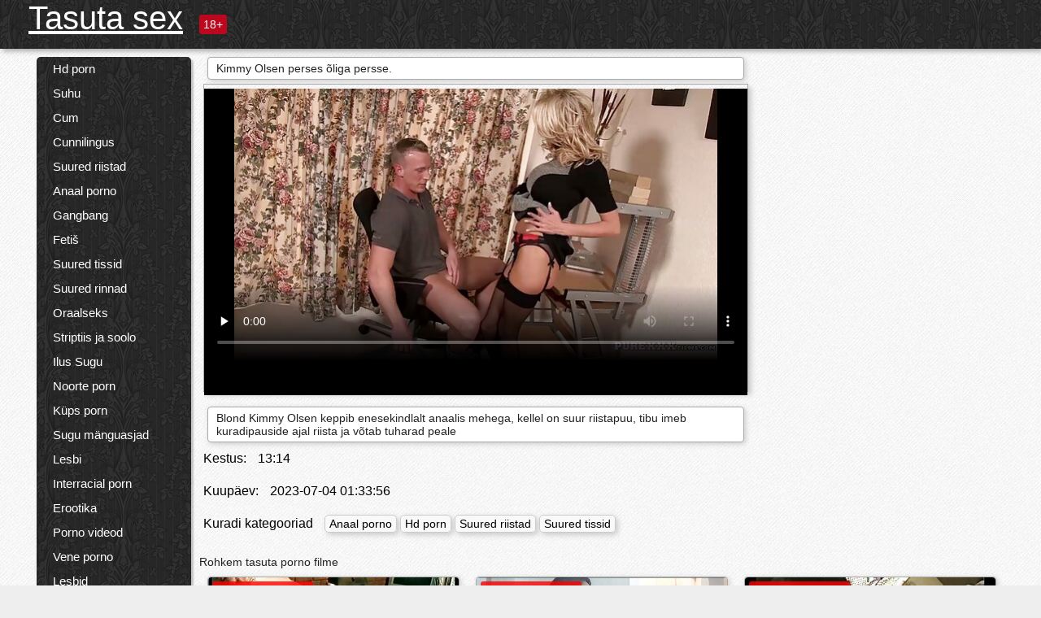

--- FILE ---
content_type: text/html; charset=UTF-8
request_url: https://et.pornoukr.net/video/283/kimmy-olsen-perses-%C3%B5liga-persse-
body_size: 11532
content:
<!DOCTYPE html><html lang="et"><head><meta name="description" content="Blond Kimmy Olsen keppib enesekindlalt anaalis mehega, kellel on suur riistapuu, tibu imeb kuradipauside ajal riista ja võtab tuharad peale"/>
	<meta charset="UTF-8">
	<meta http-equiv="X-UA-Compatible" content="IE=edge">
	<meta name="viewport" content="width=device-width, initial-scale=1.0">
	<meta name="apple-mobile-web-app-capable" content="yes">
	<meta name="apple-mobile-web-app-status-bar-style" content="default">
	<link rel="shortcut icon" href="/files/favicon-16x16.png">
	<link rel="apple-touch-icon" href="/files/apple-touch-icon.png">
	<link rel="apple-touch-icon" sizes="16x16" href="/files/favicon-16x16.png">
	<link rel="apple-touch-icon" sizes="32x32" href="/files/favicon-32x32.png">	
	<meta name="theme-color" content="#000">
	<meta name="msapplication-navbutton-color" content="#000">
	<meta name="apple-mobile-web-app-status-bar-style" content="#000">

	 <base target="_blank">

<title>Kimmy Olsen perses õliga persse., internetis lahe porno filme </title>
		
<style type="text/css" media="screen">
.uparrow{background:url('/files/sprite.png') 0 0 no-repeat}*{margin-top:0;margin-bottom:0;margin-right:0;margin-left:0;padding:0}*,*:before,*:after{-moz-box-sizing:border-box;-webkit-box-sizing:border-box;box-sizing:border-box}a img,:link img,:visited img,:hover img{border:0}a{color:#303030;font-size:15px;text-decoration:underline}a:hover{color:#f80;text-decoration:none}b{font-family:'Roboto',sans-serif;font-weight:normal}h1,h2,h3,form,p,input{margin:0;padding:0}textarea{border:1px solid #ccc;padding:5px}input:focus,textarea:focus{outline:0}button:focus{outline:0}h1,h2,h3{font-weight:normal}h1{font-size:14px}h2{font-size:14px;line-height:25px}h3{font-size:14px}ul{padding:0;margin:0}.cf:before,.cf:after{content:" ";display:table}.cf:after{clear:both}.cf{*zoom:1}#dle-content:after{content:"";display:table;clear:both}html{padding:0}body{background:#eee url('/files/5.jpg');background-attachment:fixed;font-family:'Roboto',sans-serif;font-size:15px;height:100%;margin:0;color:#bbb;-webkit-font-smoothing:antialiased !important}.wrap{width:1658px;margin:0 auto;position:relative}.header{width:100%;background-color:#fff;box-shadow:3px 3px 6px #aaa;background:url(/files/4.png) 10px 0}.header>.wrap{position:relative}.header_right{float:right}.logo{display:block;float:left;position:relative}.logo a img:hover{opacity:.8}.logo img{display:block;height:55px;}.age18{background-color:#bd071d;color:#fff;font-size:14px;line-height:24px;padding:0 5px;margin:18px 0 18px 20px;float:left;border-radius:3px;position:absolute;left:100%;top:0}.searchblock{float:right;width:400px;height:40px;position:relative;margin-top:10px;background-color:#ddd;border-radius:4px}.searchform{border:0;color:#999;width:100%;height:40px;line-height:40px;padding:10px 60px 10px 20px;font-size:14px;background-color:transparent;overflow:hidden}.searchform:focus{background-color:#f1f1f1;color:#222 !important}.searchbt{width:40px;height:40px;border:0 !important;border-radius:0;display:block;position:absolute;top:0;right:0;background-color:transparent;background-position:0 0;opacity:1;-moz-transition:.2s background-color;-webkit--transition:.2s background-color;transition:.2s background-color;font-size:22px}.searchbt:hover{background-position:0 -60px;background-color:#f80}.nav{float:right;height:60px}.left{float:left;width:200px;padding:10px 0 0 10px}.right{float:right;width:calc(100% - 210px);padding:10px 0 0 0}.topline{background-color:#f9f9f9}.content{float:left;width:calc(100% - 320px)}.sidebar{width:300px;float:right;background-color:#f9f9f9;text-align:center;overflow:hidden}.mblock{margin:5px 0 10px 0;position:relative}.hblock{position:relative}.block_header{line-height:1.2;color:#222;margin:0 10px 5px}.menu{box-shadow:3px 3px 2px 0 rgba(0,0,0,0.2);border-radius:5px}.menu ul{list-style:none;width:100%;background-color:#f9f9f9;border-radius:5px;background:url(/files/4.png) 10px 0}.menu li a{display:block;line-height:30px;color:#fff;padding:0 0 0 20px;text-decoration:none;white-space:normal}.pad10{padding-left:10px}.block_header{color:#222;padding:5px 10px;font-size:14px;margin:0 5px 5px 5px;background-color:#fff;border:1px solid #aaa;border-radius:4px;box-shadow:2px 2px 6px #ccc}.shortstory{width:31%;position:relative;float:left;background-color:#eaedef;margin:5px 10px 15px 10px;border:1px solid #aaa;border-radius:4px;box-shadow:2px 2px 6px #ccc}.shortstory a{text-decoration:none;color:#fff}.short_img{width:100%;padding-bottom:56.25%;position:relative;overflow:hidden;margin:0;border-top-left-radius:4px;border-top-right-radius:4px;background:transparent url('/files/load2.gif') 100% no-repeat;background-size:cover;border-bottom:1px solid #aaa}.short_img img{display:block;position:absolute;width:100%;min-height:100%;border-bottom:1px solid #aaa;-webkit-transform:scale(-1,1);transform:scale(-1,1);-webkit-transition:opacity .3s;-o-transition:opacity .3s;transition:opacity .3s}.short_img video{position:absolute;width:100%;top:50%;left:50%;margin-right:-50%;-webkit-transform:translate(-50%,-50%);transform:translate(-50%,-50%)}.quality{position:absolute;z-index:2;color:#fff;padding:3px 5px;top:5px;left:5px;font-size:14px;background-color:rgba(255,0,0,0.8);border-radius:3px}.shortstory a:hover .quality{background-color:rgba(255,0,0.8)}.time{position:absolute;z-index:2;color:#fff;padding:2px 5px;bottom:5px;right:5px;font-size:14px;background-color:rgba(0,0,0,0.8);border-radius:3px}.shortstory a:hover .time{background-color:#000}.like{position:absolute;z-index:2;color:#fff;padding:2px 5px;bottom:5px;left:5px;font-size:14px;background-color:rgba(0,200,0,0.8);border-radius:3px}.shortstory a:hover .like{background-color:rgba(0,200,0,1)}.like:before{background-position:0 -380px}.header-login{height:60px;width:60px;float:right;position:relative}.nav_btn{cursor:pointer;display:none;width:60px;height:60px;text-align:center}.nav_btn_bars{display:inline-block;margin-top:14px}.bar1,.bar2,.bar3{width:30px;height:3px;background-color:#fff;margin:6px 0;transition:.4s}.footer{color:#909090;font-size:14px;background-color:#fff}.footer .wrap{padding:5px 0}.copyrights{line-height:20px;float:left}.wrap.about{font-size:12px;line-height:18px;color:#777}.footer_links{margin:0 0 0 20px;float:left}.navigation-holder{text-align:center;clear:both;margin:20px 0}.navigation{clear:both;display:inline-block;text-align:center}.navigation span,.navigation a{height:40px;line-height:40px;vertical-align:middle;font-size:15px;float:left;font-weight:normal !important;background-color:#f9f9f9}.navigation span,.navigation a{padding:0 13px}.navigation a{color:#f80;background-color:#fff;text-decoration:none !important;margin:0 1px 0 0;border:1px solid #f80;border-radius:4px;margin-left:5px}.navigation a:hover{text-decoration:none;color:#fff;background-color:#f80}.navigation span{text-decoration:none;color:#888;background-color:#fff;border:1px solid #888;border-radius:4px;margin-left:5px}.post_content{font-size:12px;color:#777}.post_content a{font-size:16px;color:#f80;text-decoration:underline}.post_content a:hover{text-decoration:none;color:#222}.site_button{cursor:pointer;-webkit-transition:all .2s ease;-moz-transition:all .2s ease;transition:ease .2s all;font-size:14px;text-transform:uppercase;padding:0 20px;line-height:40px;height:40px;color:#fff;border:0}.site_button:active{background-color:rgba(0,0,0,1)}.site_button:hover{background-color:#303030;color:#fff}.color_button{background-color:#f80}.fullstory{width:100%;font-size:16px;padding:0 5px 0 5px;margin-bottom:5px}.player_holder{width:100%;position:relative;padding-bottom:56.25%;border:1px solid #aaa;box-shadow:4px 4px 6px #ccc}.transp_text{color:transparent}.category_tags{line-height:30px;color:#000}.category_tags b{margin:0 10px 0 0}.category_tags a{color:#f80;border:1px solid #ccc;border-radius:5px;padding:2px 5px;box-shadow:3px 3px 6px #ccc;background-color:#f9f9f9;text-decoration:none;font-size:14px}.category_tags a:hover{color:#fff;background-color:#f80}.tabs_header{height:35px}.tabs_header span{color:#222;font-size:16px;line-height:30px;text-align:center;display:block;float:left;padding:0 15px;text-decoration:none}.tabs_header span:hover{cursor:pointer;color:#f80}.ccolor{color:#f80;font-style:normal}.active-ttab{color:#fff !important;background-color:#f80}.tab-box a{font-size:14px;color:#e41d4b;text-decoration:none}.tab-box a:hover{text-decoration:underline}textarea{line-height:20px;background:#fff;-webkit-transition:all .2s ease;-moz-transition:all .2s ease;transition:ease .2s all;padding:0 10px;color:#303030;font-size:16px;border:1px solid #ddd}textarea{min-height:100px}textarea:focus{box-shadow:none;border:1px solid #aaa}.clear{margin:0;padding:0;height:0;clear:both;width:100%}#totop{width:60px;height:30px;background-color:#f80;background-position:center -1040px;text-align:center;position:fixed;bottom:20px;right:20px;cursor:pointer;display:none;opacity:.6;z-index:10}#totop:hover{opacity:1;height:60px}#totop:hover .uptext{visibility:visible;opacity:1}.uparrow{width:20px;margin:10px auto;height:10px;background-position:0 -400px}.uptext{color:#fff;font-size:12px;text-align:center;height:20px;line-height:20px;margin:10px 0;visibility:hidden;opacity:0}




.menu li a:hover{background-color:#bd071d;color:#fff}@media screen and (max-width:780px){.navigation a{display:block !important}}.tab-box{display:none;padding:10px;font-size:14px;background:#fff;border-radius:4px;box-shadow:2px 2px 6px #ccc}textarea{padding:20px;width:100%;margin-bottom:20px;margin-top:5px}.addcomment-post{color:#909090;margin-top:30px;margin-left:20px}.sing{background:0}.player_inner{position:absolute;width:100%;height:100%;top:0;bottom:0;left:0;right:0}@media screen and (max-width:1680px){.wrap{width:100%}}@media screen and (max-width:1520px){.wrap{width:1274px}}@media screen and (max-width:1334px){.wrap{width:1210px}}@media screen and (max-width:1270px){.wrap{width:960px}.searchblock{float:none;clear:both;width:100%;background-color:#ddd;border:0}.shortstory{width:32%}}@media screen and (max-width:1020px){.wrap{width:720px}.content,.sidebar{width:100%;float:none}.sidebar{margin-bottom:20px}.right{width:100%}.left{display:block;padding:0;width:initial}.nav_btn{display:inline-block}.menu{position:absolute;display:none;width:auto;z-index:130000;overflow-x:hidden;overflow-y:auto;max-height:100%;max-width:320px;border-radius:0}.menu ul{border-radius:0;padding:5px 10px 5px 0}.menu li a{white-space:nowrap}.shortstory{width:31.33333%;margin:0 2px 10px 2px;display:inline-block;float:none}.footer{text-align:center}.footer_links{margin:20px 0 0 0}.copyrights,.footer_links{float:none}}@media screen and (max-width:780px){.wrap{width:100%}.logo{/*margin-top:8px;*/margin-left:10px}.logo img{height:50px}.shortstory{width:48.5%;margin:0 2px 10px 2px;display:inline-block;float:none}.post_content,.post_content a{font-size:12px}.navigation a{display:none}.about{display:none}.age18{display:none}textarea,input{width:100% !important}}@media screen and (max-width:760px){.t-preview{display:block}}@media screen and (max-width:470px){.header-login{width:100%}.logo a{display:block;margin:0 auto;width:250px}.logo img{margin-left:-4px}#dle-content{padding:0 5px}.shortstory{margin:0 5px 10px 5px}.tabs_header{height:auto}.tabs_header span{float:none}.shortstory{width:97%;padding:0;float:none}#totop{backface-visibility:hidden}}.mr{z-index:5;position:absolute;top:0;left:0;width:100%;height:100%}.t-preview{display:none;top:5px;right:5px;position:absolute;color:#fff;padding:2px 4px 3px 4px;font-size:14px;background-color:rgba(231,76,60,0.70);border:1px solid rgba(231,76,60,0.70);border-radius:3px;cursor:default;z-index:129999}.lazy{opacity:0}.lazy:not([src]){visibility:hidden}.main-tags{width:100%}.mr{z-index:5;position:absolute;width:100%;height:100%;top:0;left:0}.t-preview{display:none;top:5px;right:5px;position:absolute;color:#fff;padding:2px 4px 3px 4px;font-size:14px;background-color:rgba(231,76,60,0.70);border:1px solid rgba(231,76,60,0.70);border-radius:3px;cursor:default;z-index:129999}@media screen and (max-width:760px){.t-preview{display:block}}.lazy{opacity:0}.lazy.initial,.lazy.loaded,.lazy.error{opacity:1}.lazy:not([src]){visibility:hidden}
.main-tags {width:100%;}.main-tags li{display:inline-block;vertical-align:top;margin:0 10px 10px 0}.main-tags a{display:block;padding:7px 10px;text-decoration:none;font-size:16px;border-radius:3px;box-shadow:1px 1px 2px #888;background-color:#fbebe3}.main-tags a:hover{color:#fff;background-color:#e74c3c;box-shadow:0 0 0 #e74c3c}		

.tags-line{
	position: absolute;
   opacity:0;   
}	
	
.shortstory a:hover .tags-line{
	text-align:center;
    position: absolute;
    z-index: 2;
    color: #fff;
    padding: 3px 5px;
  /*  top: 5px;
    left: 5px;*/
    font-size: 12px;
    /*background: rgba(255,0,0,0.5);*/
	text-shadow: 1px 1px 1px #000;
    border-radius: 3px;	
	white-space: nowrap;
	/*background: -webkit-linear-gradient(top, rgba(0,0,0,1) 0%,rgba(0,0,0,0) 100%);
    background: linear-gradient(to bottom, rgba(0,0,0,1) 0%,rgba(0,0,0,0) 100%);*/
	width: 100%;
	opacity: 1;
	padding-left: 100%;
/*animation: marquee 5s linear infinite alternate;*/
	animation: marquee 9s linear infinite;
   }
 /*  @keyframes marquee {
    from { text-indent: 100%; }
    to { text-indent: 0; }
   }*/
	@keyframes marquee {
  0%{
    transform: translate(0, 0);
  }
  
  100%{
    transform: translate(-200%, 0);
  }
}
	
.shortstory a:hover .quality{opacity:0;}
	
.flowplayer {width: 100% !important; height: 100% !important;}	
</style>
		
<link href="/files/styles.css" rel="stylesheet"><style id="_ciw_style">._ciw__l{left:10px}._ciw__r{right:10px}._ciw__t{top:10px}._ciw__m{top:35%}._ciw__b{bottom:10px}._ciw-widget{background:#fff;box-shadow:0 0 3px 0 #bfbfbf;box-sizing:border-box;color:#2b2b2b;display:block;font-family:Arial,sans-serif;height:255px;position:fixed;width:343px;z-index:99999999}._ciw-widget__compact,._ciw-widget__noimg{height:100px;overflow:hidden}._ciw-widget__compact{background:hsla(0,0%,100%,.97);border-radius:5px;width:385px}._ciw-widget__container{position:absolute}@-webkit-keyframes _ciw-show__right{0%{transform:translateX(400px)}to{transform:translateX(0)}}@keyframes _ciw-show__right{0%{transform:translateX(400px)}to{transform:translateX(0)}}@-webkit-keyframes _ciw-show__left{0%{transform:translateX(-400px)}to{transform:translateX(0)}}@keyframes _ciw-show__left{0%{transform:translateX(-400px)}to{transform:translateX(0)}}._ciw-show__l{-webkit-animation:_ciw-show__left .79s ease 0s 1 normal none;animation:_ciw-show__left .79s ease 0s 1 normal none}._ciw-show__l,._ciw-show__r{transform:translateZ(0);will-change:transform}._ciw-show__r{-webkit-animation:_ciw-show__right .79s ease 0s 1 normal none;animation:_ciw-show__right .79s ease 0s 1 normal none}@-webkit-keyframes _ciw-show__bottom{0%{transform:translateY(500px)}to{transform:translateY(0)}}@keyframes _ciw-show__bottom{0%{transform:translateY(500px)}to{transform:translateY(0)}}@-webkit-keyframes _ciw-show__top{0%{transform:translateY(-500px)}to{transform:translateY(0)}}@keyframes _ciw-show__top{0%{transform:translateY(-500px)}to{transform:translateY(0)}}@-webkit-keyframes _ciw-show__middle-left{0%{transform:translateX(-450px)}to{transform:translateX(0)}}@keyframes _ciw-show__middle-left{0%{transform:translateX(-450px)}to{transform:translateX(0)}}@-webkit-keyframes _ciw-show__right-old{0%{right:-400px}to{right:10px}}@keyframes _ciw-show__right-old{0%{right:-400px}to{right:10px}}@-webkit-keyframes _ciw-show__left-old{0%{left:-400px}to{left:10px}}@keyframes _ciw-show__left-old{0%{left:-400px}to{left:10px}}@-webkit-keyframes _ciw-show__bottom-old{0%{bottom:-500px}to{bottom:5px}}@keyframes _ciw-show__bottom-old{0%{bottom:-500px}to{bottom:5px}}@-webkit-keyframes _ciw-show__top-old{0%{top:-500px}to{top:5px}}@keyframes _ciw-show__top-old{0%{top:-500px}to{top:5px}}._ciw-show__l-old{-webkit-animation:_ciw-show__left-old .79s ease 0s 1 normal none;animation:_ciw-show__left-old .79s ease 0s 1 normal none}._ciw-show__r-old{-webkit-animation:_ciw-show__right-old .79s ease 0s 1 normal none;animation:_ciw-show__right-old .79s ease 0s 1 normal none}@media screen and (max-width:480px){._ciw-show__b,._ciw-show__ml{-webkit-animation:_ciw-show__bottom .79s;animation:_ciw-show__bottom .79s}._ciw-show__b,._ciw-show__ml,._ciw-show__t{transform:translateZ(0);will-change:transform}._ciw-show__t{-webkit-animation:_ciw-show__top .79s;animation:_ciw-show__top .79s}._ciw-widget{width:100%}._ciw-widget__compact{width:385px}._ciw-widget._ciw__l,._ciw-widget._ciw__r{left:0;right:0}._ciw-widget__compact._ciw__l{left:10px}._ciw-widget__compact._ciw__r{left:auto;right:10px}._ciw-widget__container._ciw__m,._ciw__m{bottom:5px;top:auto}._ciw__b{bottom:5px}._ciw__t{top:10px}}@media screen and (max-width:425px){._ciw-widget__compact._ciw__l,._ciw-widget__compact._ciw__r{left:auto;right:2.5%}._ciw-widget__compact{width:95%}}._ciw-flicker__l{-webkit-animation:_ciw-flicker__left 10s ease-in-out 0s infinite normal none;animation:_ciw-flicker__left 10s ease-in-out 0s infinite normal none}._ciw-flicker__l,._ciw-flicker__r{transform:translateZ(0);will-change:transform}._ciw-flicker__r{-webkit-animation:_ciw-flicker__right 10s ease-in-out 0s infinite normal none;animation:_ciw-flicker__right 10s ease-in-out 0s infinite normal none}._ciw-flicker__l-old{-webkit-animation:_ciw-flicker__left-old 10s ease-in-out 0s infinite normal none;animation:_ciw-flicker__left-old 10s ease-in-out 0s infinite normal none}._ciw-flicker__r-old{-webkit-animation:_ciw-flicker__right-old 10s ease-in-out 0s infinite normal none;animation:_ciw-flicker__right-old 10s ease-in-out 0s infinite normal none}@-webkit-keyframes _ciw-flicker__right{0%{transform:translateX(500px)}9%{transform:translateX(0)}65%{transform:translateX(0)}74%{transform:translateX(500px)}to{transform:translateX(500px)}}@keyframes _ciw-flicker__right{0%{transform:translateX(500px)}9%{transform:translateX(0)}65%{transform:translateX(0)}74%{transform:translateX(500px)}to{transform:translateX(500px)}}@-webkit-keyframes _ciw-flicker__left{0%{transform:translateX(-500px)}9%{transform:translateX(0)}65%{transform:translateX(0)}74%{transform:translateX(-500px)}to{transform:translateX(-500px)}}@keyframes _ciw-flicker__left{0%{transform:translateX(-500px)}9%{transform:translateX(0)}65%{transform:translateX(0)}74%{transform:translateX(-500px)}to{transform:translateX(-500px)}}@-webkit-keyframes _ciw-flicker__bottom{0%{bottom:-240px;opacity:1}9%{bottom:5px}91%{bottom:5px;opacity:1}92%{opacity:0}to{bottom:-240px;opacity:0}}@-webkit-keyframes _ciw-flicker__top{0%{opacity:1;top:-240px}9%{top:5px}91%{opacity:1;top:5px}92%{opacity:0}to{opacity:0;top:-240px}}@-webkit-keyframes _ciw-flicker__right-old{0%{right:-500px}9%{right:10px}65%{right:10px}74%{right:-500px}to{right:-500px}}@keyframes _ciw-flicker__right-old{0%{right:-500px}9%{right:10px}65%{right:10px}74%{right:-500px}to{right:-500px}}@-webkit-keyframes _ciw-flicker__left-old{0%{left:-500px}9%{left:10px}65%{left:10px}74%{left:-500px}to{left:-500px}}@keyframes _ciw-flicker__left-old{0%{left:-500px}9%{left:10px}65%{left:10px}74%{left:-500px}to{left:-500px}}@media screen and (max-width:480px){._ciw-flicker__t ._ciw__t{top:-390px}._ciw-flicker__t ._ciw__b{bottom:-390px}._ciw-flicker__b{-webkit-animation:_ciw-flicker__bottom 10s ease-in-out 0s infinite normal none;animation:_ciw-flicker__bottom 10s ease-in-out 0s infinite normal none}._ciw-flicker__b,._ciw-flicker__t{transform:translateZ(0);will-change:transform,opacity}._ciw-flicker__t{-webkit-animation:_ciw-flicker__top 10s ease-in-out 0s infinite normal none;animation:_ciw-flicker__top 10s ease-in-out 0s infinite normal none}._ciw-flicker__b-old{-webkit-animation:_ciw-flicker__bottom-old 10s ease-in-out 0s infinite normal none;animation:_ciw-flicker__bottom-old 10s ease-in-out 0s infinite normal none}._ciw-flicker__t-old{-webkit-animation:_ciw-flicker__top-old 10s ease-in-out 0s infinite normal none;animation:_ciw-flicker__top-old 10s ease-in-out 0s infinite normal none}}@keyframes _ciw-flicker__bottom{0%{opacity:0;transform:translateY(0)}1%{opacity:0;transform:translateY(400px)}2%{bottom:-240px;opacity:1;transform:translateY(400px)}9%{bottom:5px;opacity:1;transform:translateY(0)}65%{opacity:1;transform:translateY(0)}74%{opacity:1;transform:translateY(400px)}75%{opacity:0;transform:translateY(400px)}99%{opacity:0;transform:translateY(400px)}to{opacity:0;transform:translateY(0)}}@keyframes _ciw-flicker__top{0%{opacity:0;transform:translateY(0)}1%{opacity:0;transform:translateY(-400px)}2%{opacity:1;transform:translateY(-400px)}9%{opacity:1;transform:translateY(0)}65%{opacity:1;transform:translateY(0)}74%{opacity:1;transform:translateY(-400px)}75%{opacity:0;transform:translateY(-400px)}99%{opacity:0;transform:translateY(-400px)}to{opacity:0;transform:translateY(0)}}@-webkit-keyframes _ciw-flicker__bottom-old{0%{bottom:-400px}9%{bottom:5px}65%{bottom:5px}74%{bottom:-400px}to{bottom:-400px}}@keyframes _ciw-flicker__bottom-old{0%{bottom:-400px}9%{bottom:5px}65%{bottom:5px}74%{bottom:-400px}to{bottom:-400px}}@-webkit-keyframes _ciw-flicker__top-old{0%{top:-400px}9%{top:5px}65%{top:5px}74%{top:-400px}to{top:-400px}}@keyframes _ciw-flicker__top-old{0%{top:-400px}9%{top:5px}65%{top:5px}74%{top:-400px}to{top:-400px}} ._ciw-hidden{display:none!important}._ciw-wrap{box-sizing:border-box;cursor:pointer;height:255px;max-width:343px;padding:10px 30px 10px 10px;position:relative;width:100%}._ciw-wrap__noimg{height:100px;overflow:hidden}._ciw-wrap__compact{height:100px;max-width:385px;padding:0 30px 0 0}._ciw-wrap__mislead{padding-right:22px}._ciw-wrap__mislead-c{padding-right:0}._ciw-header{color:#545454;font-size:11px;justify-content:space-between;margin-bottom:6px;width:100%}._ciw-header,._ciw-header__left{align-items:center;display:flex}._ciw-hostname{margin:0 5px}._ciw-excerpt{opacity:.6}._ciw-excerpt__compact{color:#888}



background-position:50%;background-size:cover;cursor:pointer;height:12px;opacity:.5;position:absolute;right:7px;top:7px;width:12px;z-index:20000}._ciw-close-circle{height:16px;position:absolute;right:5px;top:5px;width:16px}._ciw-close-circle_compact{right:4px;top:4px}._ciw-close__compact{right:6px;top:6px}._ciw-close__s{height:12px;right:5px;top:5px;width:12px}._ciw-close__compact-s{height:12px;right:4px;top:4px;width:12px}._ciw-close__compact-5873{height:12px;width:12px}._ciw-main{display:flex;line-height:1.5;width:100%}._ciw-text{letter-spacing:normal;text-overflow:ellipsis;width:calc(100% - 40px)}._ciw-text__compact{padding:10px 0 10px 10px;width:67%}._ciw-title{font-size:14px;max-height:36px;max-width:95%;overflow:hidden;white-space:nowrap}._ciw-title__compact{color:#3c3c3c;font-size:15px;font-weight:600;margin-bottom:7px;max-height:42px;max-width:95%;white-space:normal}._ciw-body{color:grey;font-size:12px;letter-spacing:.5px;max-height:40px;max-width:95%;overflow:hidden;padding-bottom:15px}._ciw-body__compact{font-size:12px;max-height:36px;max-width:95%;text-overflow:ellipsis;white-space:nowrap}._ciw-icon{background-position:50%;background-repeat:no-repeat;background-size:cover;height:40px;width:40px}._ciw-icon__compact{height:100px;width:100px}._ciw-image-wrap{align-items:center;display:flex;height:100%;justify-content:center;max-height:150px;width:100%}._ciw-image{height:auto;max-height:100%;max-width:100%;width:auto}._ciw-label{color:#888;text-decoration:none}._ciw-label_compact{margin-right:5px}._ciw-footer__compact{bottom:5px;color:#545454;display:flex;font-size:10px;justify-content:flex-end;position:absolute;right:30px}._ciw-footer__mislead{right:5px}@media screen and (max-width:480px){._ciw-wrap{max-width:100%}}@media screen and (max-width:320px){._ciw-title__compact{font-size:12px}}</style></head>
<body>
	<header class="header">
		<section class="wrap cf">
			<div class="logo">
				<a href="/" style="color: white; font-size: 40px;">Tasuta sex</a>
				<div class="age18">18+</div>
			</div>
			<div class="header_right">
				<div class="header-login">
					<div class="nav_btn">
    <div class="nav_btn_bars">
        <div class="bar1"></div>
        <div class="bar2"></div>
        <div class="bar3"></div>
    </div>
</div>   
				
				</div>
				<nav class="nav">	
									
				</nav>
			</div>		
			
		</section>
	</header>
	<!--<section class="topline">
		<section class="wrap cf">
									<div class="speedbar">
							</div>
				
		</section>
	</section>-->
	<section class="wrap cf">
		<section class="left">		
			<div class="menu">
				<ul>
						<li class="cat-item cat-item-6395"><a href="/category/hd+porn/">Hd porn</a>
</li><li class="cat-item cat-item-4766"><a href="/category/blowjob/">Suhu</a>
</li><li class="cat-item cat-item-3144"><a href="/category/cum/">Cum</a>
</li><li class="cat-item cat-item-2492"><a href="/category/cunnilingus/">Cunnilingus</a>
</li><li class="cat-item cat-item-2413"><a href="/category/big+dicks/">Suured riistad</a>
</li><li class="cat-item cat-item-2036"><a href="/category/anal+porn/">Anaal porno</a>
</li><li class="cat-item cat-item-1807"><a href="/category/gangbang/">Gangbang</a>
</li><li class="cat-item cat-item-1604"><a href="/category/fetish/">Fetiš</a>
</li><li class="cat-item cat-item-1489"><a href="/category/big+tits/">Suured tissid</a>
</li><li class="cat-item cat-item-1069"><a href="/category/big+breasts/">Suured rinnad</a>
</li><li class="cat-item cat-item-961"><a href="/category/oral+sex/">Oraalseks</a>
</li><li class="cat-item cat-item-881"><a href="/category/striptease+and+solo/">Striptiis ja soolo</a>
</li><li class="cat-item cat-item-868"><a href="/category/beautiful+sex/">Ilus Sugu</a>
</li><li class="cat-item cat-item-865"><a href="/category/young+porn/">Noorte porn</a>
</li><li class="cat-item cat-item-766"><a href="/category/mature+porn/">Küps porn</a>
</li><li class="cat-item cat-item-765"><a href="/category/sex+toys/">Sugu mänguasjad</a>
</li><li class="cat-item cat-item-693"><a href="/category/lesbian/">Lesbi</a>
</li><li class="cat-item cat-item-678"><a href="/category/interracial+porn/">Interracial porn</a>
</li><li class="cat-item cat-item-671"><a href="/category/erotica/">Erootika</a>
</li><li class="cat-item cat-item-614"><a href="/category/porn+videos/">Porno videod</a>
</li><li class="cat-item cat-item-585"><a href="/category/russian+porn/">Vene porno</a>
</li><li class="cat-item cat-item-552"><a href="/category/lesbians/">Lesbid</a>
</li><li class="cat-item cat-item-544"><a href="/category/big+cocks/">Suured Klapid</a>
</li><li class="cat-item cat-item-489"><a href="/category/domination/">Ülemvõim</a>
</li><li class="cat-item cat-item-429"><a href="/category/pov/">Ise Filmitud</a>
</li><li class="cat-item cat-item-421"><a href="/category/in+cum/">Selles cum</a>
</li><li class="cat-item cat-item-404"><a href="/category/double+penetration/">Kahekordse Hõlvamine</a>
</li><li class="cat-item cat-item-321"><a href="/category/asian+japanese/">Aasia Jaapani</a>
</li><li class="cat-item cat-item-288"><a href="/category/bdsm/">Bdsm</a>
</li><li class="cat-item cat-item-278"><a href="/category/porn+2023/">Porno 2023</a>
</li><li class="cat-item cat-item-273"><a href="/category/porn+casting/">Porn casting</a>
</li><li class="cat-item cat-item-272"><a href="/category/creampie/">Creampie</a>
</li><li class="cat-item cat-item-271"><a href="/category/hairy+pussy/">Karvane tuss</a>
</li><li class="cat-item cat-item-188"><a href="/category/strap-on/">Rihma</a>
</li><li class="cat-item cat-item-151"><a href="/category/porn+massage/">Porno Massaaž</a>
</li><li class="cat-item cat-item-145"><a href="/category/amateur+porn/">Amatöör porno</a>
</li><li class="cat-item cat-item-143"><a href="/category/porn+stars/">Porn stars</a>
</li><li class="cat-item cat-item-129"><a href="/category/shemale/">Shemale</a>
</li><li class="cat-item cat-item-123"><a href="/category/fisting/">Rusikaga</a>
</li><li class="cat-item cat-item-119"><a href="/category/porn+2020/">Porno 2020</a>
</li><li class="cat-item cat-item-119"><a href="/category/porn+2021/">Porno 2021</a>
</li><li class="cat-item cat-item-118"><a href="/category/teen+porn/">Teen porn</a>
</li><li class="cat-item cat-item-113"><a href="/category/porn+pickup/">Porno maastur</a>
</li><li class="cat-item cat-item-101"><a href="/category/pissing/">Pissing</a>
</li><li class="cat-item cat-item-90"><a href="/category/first+person/">Esimene inimene</a>
</li><li class="cat-item cat-item-86"><a href="/category/porn+parties/">Porno osapooltele</a>
</li><li class="cat-item cat-item-79"><a href="/category/condom/">Kondoom</a>
</li><li class="cat-item cat-item-78"><a href="/category/retro+porn/">Retro porno</a>
</li><li class="cat-item cat-item-61"><a href="/category/incest/">Verepilastus</a>
</li><li class="cat-item cat-item-59"><a href="/category/homemade/">Omatehtud</a>
</li><li class="cat-item cat-item-55"><a href="/category/big+boobs/">Suur Rind</a>
</li><li class="cat-item cat-item-43"><a href="/category/pickup+porn/">Maastur porn</a>
</li><li class="cat-item cat-item-42"><a href="/category/anime/">Anime</a>
</li><li class="cat-item cat-item-42"><a href="/category/hentai/">Hentai</a>
</li><li class="cat-item cat-item-38"><a href="/category/in+a+condom/">Selles kondoomi</a>
</li><li class="cat-item cat-item-10"><a href="/category/porn+video/">Porno video</a>
</li><li class="cat-item cat-item-10"><a href="/category/amateur/">Amatöör</a>
</li><li class="cat-item cat-item-8"><a href="/category/bdsm+sex+toys/">Bdsm sex Mänguasjad</a>
</li><li class="cat-item cat-item-8"><a href="/category/porn+of+young/">Porno Noorte</a>
</li><li class="cat-item cat-item-6"><a href="/category/hardcore/">Hardcore</a>
</li><li class="cat-item cat-item-6"><a href="/category/young/">Noor</a>
</li><li class="cat-item cat-item-5"><a href="/category/massage+porn/">Massaaž porn</a>
</li><li class="cat-item cat-item-4"><a href="/category/from+the+first+person/">Alates esimesest isikust</a>
</li><li class="cat-item cat-item-4"><a href="/category/krempai/">Krempai</a>
</li><li class="cat-item cat-item-4"><a href="/category/in+semen/">Sperma</a>
</li><li class="cat-item cat-item-3"><a href="/category/brunette/">Brünett</a>
</li><li class="cat-item cat-item-3"><a href="/category/blow+job/">Löök Tööd</a>
</li><li class="cat-item cat-item-3"><a href="/category/japanese/">Jaapani</a>
</li><li class="cat-item cat-item-3"><a href="/category/with+a+plot/">Koos krundiga</a>
</li><li class="cat-item cat-item-2"><a href="/category/blonde/">Blond</a>
</li><li class="cat-item cat-item-2"><a href="/category/porn+young/">porno Noor</a>
</li><li class="cat-item cat-item-2"><a href="/category/asian+japanese+porn/">Aasia Jaapani porn</a>
</li><li class="cat-item cat-item-2"><a href="/category/moms/">Ema</a>
</li><li class="cat-item cat-item-2"><a href="/category/brunettes/">Brunettes</a>
</li><li class="cat-item cat-item-2"><a href="/category/husband+and+wife/">Mees ja naine</a>
</li>
<li style="color:#ff5722;margin-top:15px;">SOOVITATAV: </li>
<li><a href="https://et.filmserotiek.com/" target="_blank">Erootilised filmid</a></li><li><a href="https://lv.filmsexygratuit.com/" target="_blank">Bezmaksas porno</a></li><li><a href="https://et.domashneporno.com/" target="_blank">Vene porno</a></li><li><a href="https://et.ukrseks.com/" target="_blank">Tasuta porno videod</a></li><li><a href="https://et.pornosaiti.com/" target="_blank">Seks videod</a></li><li><a href="https://ar.ruskiporno.com/" target="_blank">Erotiskas filmas</a></li><li><a href="https://et.pornovionline.com/" target="_blank">Sex ja porno</a></li><li><a href="https://et.pornovideoukr.com/" target="_blank">Vene vanaemad porno</a></li><li><a href="https://et.seksestri.com/" target="_blank">Alasti tüdrukud</a></li><li><a href="https://et.videobezkoshtovno.com/" target="_blank">Paljad naised</a></li><li><a href="https://et.sekeszmamoyu.com/" target="_blank">Porno videod</a></li><li><a href="https://et.sekserotika.com/" target="_blank">Seks videos</a></li><li><a href="https://et.pornosestri.com/" target="_blank">Tasuta porno</a></li><li><a href="https://et.pornokrasive.com/" target="_blank">Porn vene</a></li><li><a href="https://et.pornofilmi66.com/" target="_blank">Alasti naine</a></li><li><a href="https://et.sekspornovideo.com/" target="_blank">Seks video porno</a></li><li><a href="https://et.pofionline.com/" target="_blank">Free seks</a></li><li><a href="https://et.pornoukrainske.com/" target="_blank">Alasti naised</a></li><li><a href="https://et.erotikavids.com/" target="_blank">Sex lesbi</a></li><li><a href="https://et.erotikasekes.com/" target="_blank">XXX seks</a></li>					
				</ul>
			</div>
		</section>	
<section class="right cf">
			<div class="cf">
								<div class="content cf">
					<div id="dle-content">
						<article class="fullstory cf">   
						<div class="post_title" id="news-title">
								<h1 class="block_header">Kimmy Olsen perses õliga persse.</h1>
							</div>

				
							
							<div class="player_holder">
								<div class="player_inner">									
									<div class="flowplayer fp-edgy" style="background-color:#000">

<style>.play21 { padding-bottom: 50%; position: relative; overflow:hidden; clear: both; margin: 5px 0;}
.play21 video { position: absolute; top: 0; left: 0; width: 100%; height: 100%; background-color: #000; }</style>
<div class="play21">
<video preload="none" controls poster="https://et.pornoukr.net/media/thumbs/3/v00283.jpg?1688434436"><source src="https://vs3.videosrc.net/s/c/ce/cef02d43ac837e19b25fbd937cbf9b5b.mp4?md5=yd0J798RjHTpG_ZWwttJ2A&expires=1769250386" type="video/mp4"/></video>
						</div>
									
									
									</div>
									
									
								</div>
							</div>
						<br>
						
	<div class="post_title" id="news-title">
								<h1 class="block_header">Blond Kimmy Olsen keppib enesekindlalt anaalis mehega, kellel on suur riistapuu, tibu imeb kuradipauside ajal riista ja võtab tuharad peale</h1>
							</div>


<div class="category_tags mblock"><b>Kestus: </b> 
13:14 </div>
<div class="category_tags mblock"><b>Kuupäev: </b> 
2023-07-04 01:33:56 </div>




							<div class="category_tags mblock">
								<b>Kuradi kategooriad </b><span class="transp_text"><a style="color:#000000;" href="/category/anal+porn/" title="">Anaal porno</a> <a style="color:#000000;" href="/category/hd+porn/" title="">Hd porn</a> <a style="color:#000000;" href="/category/big+dicks/" title="">Suured riistad</a> <a style="color:#000000;" href="/category/big+tits/" title="">Suured tissid</a>     </span>
								
							</div>


						</article>
					</div>		        	
				</div>
					
				
			</div>
			<section class="mblock cf">
			<div class="hblock cf">
				<h2 style="color:#222;">Rohkem tasuta porno filme </h2>

<div class="shortstory cf">
					<a href="/video/5507/kaks-brasiilia-shemalet-imevad-kukke-lakuvad-p%C3%A4rakuid-ja-saavad-persse-persse/">
												<div class="short_img">
								
							<img alt="Kaks Brasiilia shemalet imevad kukke, lakuvad pärakuid ja saavad persse persse" src="https://et.pornoukr.net/media/thumbs/7/v05507.jpg?1689037430" >

<div class="quality">Kvaliteetsed filmid </div>								
							<div class="time">03:44</div>						<div class="like">♡ 69</div>													<div class="mr"></div>
						</div>
						<div class="short_title" style="color:#000000;">Kaks Brasiilia shema ...</div>
					</a><div class="t-preview">Eelvaade </div>

  
				</div>		<div class="shortstory cf">
					<a href="https://et.pornoukr.net/link.php">
												<div class="short_img">
								
							<img alt="tagumik pistik kitsale perse MILF." src="https://et.pornoukr.net/media/thumbs/9/v00849.jpg?1686708225" >

<div class="quality">Kvaliteetsed filmid </div>								
							<div class="time">07:13</div>						<div class="like">♡ 7</div>													<div class="mr"></div>
						</div>
						<div class="short_title" style="color:#000000;">tagumik pistik kitsa ...</div>
					</a><div class="t-preview">Eelvaade </div>

  
				</div>		<div class="shortstory cf">
					<a href="/video/955/anaalporno-katsed-p%C3%B5randal-ja-laual-kuradimisega-/">
												<div class="short_img">
								
							<img alt="Anaalporno katsed põrandal ja laual kuradimisega." src="https://et.pornoukr.net/media/thumbs/5/v00955.jpg?1686430248" >

<div class="quality">Kvaliteetsed filmid </div>								
							<div class="time">01:16</div>						<div class="like">♡ 5</div>													<div class="mr"></div>
						</div>
						<div class="short_title" style="color:#000000;">Anaalporno katsed põ ...</div>
					</a><div class="t-preview">Eelvaade </div>

  
				</div>		<div class="shortstory cf">
					<a href="https://et.pornoukr.net/link.php">
												<div class="short_img">
								
							<img alt="Kahekordne anaalpidu kurat ihara blondiini ja brünetiga." src="https://et.pornoukr.net/media/thumbs/1/v07241.jpg?1686515762" >

<div class="quality">Kvaliteetsed filmid </div>								
							<div class="time">02:01</div>						<div class="like">♡ 22</div>													<div class="mr"></div>
						</div>
						<div class="short_title" style="color:#000000;">Kahekordne anaalpidu ...</div>
					</a><div class="t-preview">Eelvaade </div>

  
				</div>		<div class="shortstory cf">
					<a href="/video/9454/noor-t%C3%BCdruk-tuli-kiilaka-mehe-juurde-keda-ta-kepsutas-/">
												<div class="short_img">
								
							<img alt="Noor tüdruk tuli kiilaka mehe juurde, keda ta kepsutas." src="https://et.pornoukr.net/media/thumbs/4/v09454.jpg?1689642215" >

<div class="quality">Kvaliteetsed filmid </div>								
							<div class="time">12:49</div>						<div class="like">♡ 22</div>													<div class="mr"></div>
						</div>
						<div class="short_title" style="color:#000000;">Noor tüdruk tuli kii ...</div>
					</a><div class="t-preview">Eelvaade </div>

  
				</div>		<div class="shortstory cf">
					<a href="/video/810/anaal%C3%B5de-amirah-adara-fucks-patsiendi-diivanil-/">
												<div class="short_img">
								
							<img alt="Anaalõde Amirah Adara fucks patsiendi diivanil." src="https://et.pornoukr.net/media/thumbs/0/v00810.jpg?1686606620" >

<div class="quality">Kvaliteetsed filmid </div>								
							<div class="time">04:16</div>						<div class="like">♡ 4</div>													<div class="mr"></div>
						</div>
						<div class="short_title" style="color:#000000;">Anaalõde Amirah Adar ...</div>
					</a><div class="t-preview">Eelvaade </div>

  
				</div>		<div class="shortstory cf">
					<a href="https://et.pornoukr.net/link.php">
												<div class="short_img">
								
							<img alt="Kaks kutti toppisid vene õpilasele golfidesse tagumikku ja lõpetasid." src="https://et.pornoukr.net/media/thumbs/8/v05948.jpg?1686397880" >

<div class="quality">Kvaliteetsed filmid </div>								
							<div class="time">06:26</div>						<div class="like">♡ 3</div>													<div class="mr"></div>
						</div>
						<div class="short_title" style="color:#000000;">Kaks kutti toppisid  ...</div>
					</a><div class="t-preview">Eelvaade </div>

  
				</div>		<div class="shortstory cf">
					<a href="/video/2935/valentina-nappi-saab-p%C3%A4rast-tantsimist-persse-persse-/">
												<div class="short_img">
								
							<img alt="Valentina Nappi saab pärast tantsimist persse persse." src="https://et.pornoukr.net/media/thumbs/5/v02935.jpg?1690589085" >

<div class="quality">Kvaliteetsed filmid </div>								
							<div class="time">01:10</div>						<div class="like">♡ 3</div>													<div class="mr"></div>
						</div>
						<div class="short_title" style="color:#000000;">Valentina Nappi saab ...</div>
					</a><div class="t-preview">Eelvaade </div>

  
				</div>		<div class="shortstory cf">
					<a href="/video/2859/seotud-silmadega-br%C3%BCnett-saab-tuss-lakkuda-ja-perse-perses-/">
												<div class="short_img">
								
							<img alt="Seotud silmadega brünett saab tuss lakkuda ja perse perses." src="https://et.pornoukr.net/media/thumbs/9/v02859.jpg?1688430935" >

<div class="quality">Kvaliteetsed filmid </div>								
							<div class="time">03:38</div>						<div class="like">♡ 3</div>													<div class="mr"></div>
						</div>
						<div class="short_title" style="color:#000000;">Seotud silmadega brü ...</div>
					</a><div class="t-preview">Eelvaade </div>

  
				</div>		<div class="shortstory cf">
					<a href="https://et.pornoukr.net/link.php">
												<div class="short_img">
								
							<img alt="Anaalporno debüüt ukrainlasega." src="https://et.pornoukr.net/media/thumbs/1/v01011.jpg?1686710062" >

<div class="quality">Kvaliteetsed filmid </div>								
							<div class="time">02:12</div>						<div class="like">♡ 4</div>													<div class="mr"></div>
						</div>
						<div class="short_title" style="color:#000000;">Anaalporno debüüt uk ...</div>
					</a><div class="t-preview">Eelvaade </div>

  
				</div>		<div class="shortstory cf">
					<a href="https://et.pornoukr.net/link.php">
												<div class="short_img">
								
							<img alt="Tüdruk lakub mehe riista, kui too selle hoora persse paneb." src="https://et.pornoukr.net/media/thumbs/9/v06269.jpg?1690592582" >

<div class="quality">Kvaliteetsed filmid </div>								
							<div class="time">14:38</div>						<div class="like">♡ 3</div>													<div class="mr"></div>
						</div>
						<div class="short_title" style="color:#000000;">Tüdruk lakub mehe ri ...</div>
					</a><div class="t-preview">Eelvaade </div>

  
				</div>		<div class="shortstory cf">
					<a href="/video/6168/seksikates-sukkades-t%C3%BCdruk-harrastab-anaalseksi-mehega-/">
												<div class="short_img">
								
							<img alt="Seksikates sukkades tüdruk harrastab anaalseksi mehega." src="https://et.pornoukr.net/media/thumbs/8/v06168.jpg?1687222142" >

<div class="quality">Kvaliteetsed filmid </div>								
							<div class="time">08:00</div>						<div class="like">♡ 3</div>													<div class="mr"></div>
						</div>
						<div class="short_title" style="color:#000000;">Seksikates sukkades  ...</div>
					</a><div class="t-preview">Eelvaade </div>

  
				</div>		<div class="shortstory cf">
					<a href="https://et.pornoukr.net/link.php">
												<div class="short_img">
								
							<img alt="Kahekordne anaal kõhna tibiga meestega grupipornos." src="https://et.pornoukr.net/media/thumbs/4/v06044.jpg?1688258092" >

<div class="quality">Kvaliteetsed filmid </div>								
							<div class="time">04:21</div>						<div class="like">♡ 3</div>													<div class="mr"></div>
						</div>
						<div class="short_title" style="color:#000000;">Kahekordne anaal kõh ...</div>
					</a><div class="t-preview">Eelvaade </div>

  
				</div>		<div class="shortstory cf">
					<a href="/video/2953/valges-p%C3%A4rakus-annab-jessie-omakorda-musta-ja-valge-riista-/">
												<div class="short_img">
								
							<img alt="Valges pärakus annab Jessie omakorda musta ja valge riista." src="https://et.pornoukr.net/media/thumbs/3/v02953.jpg?1687141114" >

<div class="quality">Kvaliteetsed filmid </div>								
							<div class="time">05:01</div>						<div class="like">♡ 3</div>													<div class="mr"></div>
						</div>
						<div class="short_title" style="color:#000000;">Valges pärakus annab ...</div>
					</a><div class="t-preview">Eelvaade </div>

  
				</div>		<div class="shortstory cf">
					<a href="/video/953/anaals%C3%B5brannad-tahavad-k%C3%B5va-fmf-seksi-tagumikku-/">
												<div class="short_img">
								
							<img alt="Anaalsõbrannad tahavad kõva fmf seksi tagumikku." src="https://et.pornoukr.net/media/thumbs/3/v00953.jpg?1686510315" >

<div class="quality">Kvaliteetsed filmid </div>								
							<div class="time">06:15</div>						<div class="like">♡ 3</div>													<div class="mr"></div>
						</div>
						<div class="short_title" style="color:#000000;">Anaalsõbrannad tahav ...</div>
					</a><div class="t-preview">Eelvaade </div>

  
				</div>		<div class="shortstory cf">
					<a href="https://et.pornoukr.net/link.php">
												<div class="short_img">
								
							<img alt="tagumik pistik perse ja kopsakas dildo in tuss ilu." src="https://et.pornoukr.net/media/thumbs/7/v00847.jpg?1691111987" >

<div class="quality">Kvaliteetsed filmid </div>								
							<div class="time">01:25</div>						<div class="like">♡ 3</div>													<div class="mr"></div>
						</div>
						<div class="short_title" style="color:#000000;">tagumik pistik perse ...</div>
					</a><div class="t-preview">Eelvaade </div>

  
				</div>		<div class="shortstory cf">
					<a href="https://et.pornoukr.net/link.php">
												<div class="short_img">
								
							<img alt="Tüdruk pani sinise mänguasja pärakusse ja lõpetas vibratsioonist." src="https://et.pornoukr.net/media/thumbs/6/v06226.jpg?1691113786" >

<div class="quality">Kvaliteetsed filmid </div>								
							<div class="time">01:56</div>						<div class="like">♡ 3</div>													<div class="mr"></div>
						</div>
						<div class="short_title" style="color:#000000;">Tüdruk pani sinise m ...</div>
					</a><div class="t-preview">Eelvaade </div>

  
				</div>		<div class="shortstory cf">
					<a href="https://et.pornoukr.net/link.php">
												<div class="short_img">
								
							<img alt="Kõrge ja kõhn nael vene anaalses sügavuses." src="https://et.pornoukr.net/media/thumbs/2/v03742.jpg?1686715490" >

<div class="quality">Kvaliteetsed filmid </div>								
							<div class="time">06:40</div>						<div class="like">♡ 3</div>													<div class="mr"></div>
						</div>
						<div class="short_title" style="color:#000000;">Kõrge ja kõhn nael v ...</div>
					</a><div class="t-preview">Eelvaade </div>

  
				</div>		<div class="shortstory cf">
					<a href="https://et.pornoukr.net/link.php">
												<div class="short_img">
								
							<img alt="Suur riist uhke kaunitari tagumikul." src="https://et.pornoukr.net/media/thumbs/9/v02439.jpg?1686907153" >

<div class="quality">Kvaliteetsed filmid </div>								
							<div class="time">06:15</div>						<div class="like">♡ 3</div>													<div class="mr"></div>
						</div>
						<div class="short_title" style="color:#000000;">Suur riist uhke kaun ...</div>
					</a><div class="t-preview">Eelvaade </div>

  
				</div>		<div class="shortstory cf">
					<a href="/video/1890/blond-sukkades-h%C3%A4mmastav-perse-lakkumine-ja-p%C3%A4raku-kuradi/">
												<div class="short_img">
								
							<img alt="Blond sukkades hämmastav perse lakkumine ja päraku kuradi" src="https://et.pornoukr.net/media/thumbs/0/v01890.jpg?1686517502" >

<div class="quality">Kvaliteetsed filmid </div>								
							<div class="time">02:15</div>						<div class="like">♡ 3</div>													<div class="mr"></div>
						</div>
						<div class="short_title" style="color:#000000;">Blond sukkades hämma ...</div>
					</a><div class="t-preview">Eelvaade </div>

  
				</div>		<div class="shortstory cf">
					<a href="/video/477/aasia-oigab-valjult-kui-tema-kitsas-anaalaugus-on-perses-/">
												<div class="short_img">
								
							<img alt="Aasia oigab valjult, kui tema kitsas anaalaugus on perses." src="https://et.pornoukr.net/media/thumbs/7/v00477.jpg?1688864610" >

<div class="quality">Kvaliteetsed filmid </div>								
							<div class="time">06:17</div>						<div class="like">♡ 26</div>													<div class="mr"></div>
						</div>
						<div class="short_title" style="color:#000000;">Aasia oigab valjult, ...</div>
					</a><div class="t-preview">Eelvaade </div>

  
				</div>		
				
				  


				
				
			</div></section> 
					   
		</section></section>
	<footer class="footer">	
					<section class="topline">
						<section class="wrap about cf">
													</section>
					</section>




					<section class="wrap cf">
						<div class="copyrights"></div>
						<div class="footer_links">
													</div>
					</section>
				</footer>
				<div id="totop" style="display: none;">
					<div class="uparrow"></div>
					<div class="uptext">Eespool </div>
				</div>
<p></p>
</body></html>